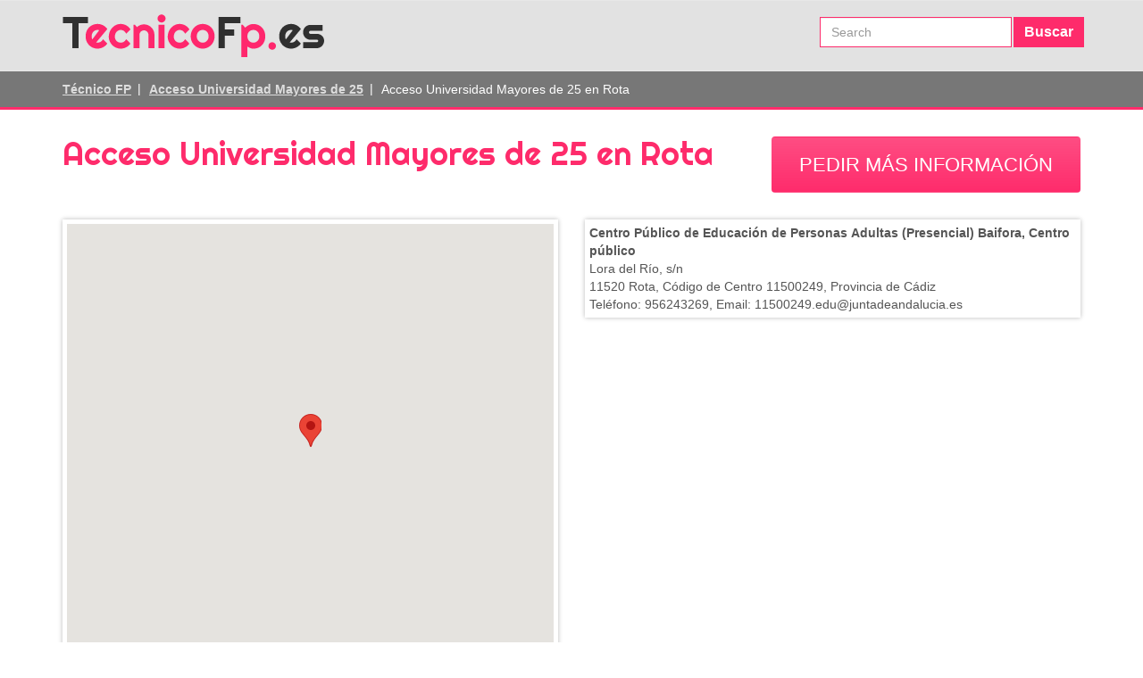

--- FILE ---
content_type: text/html; charset=UTF-8
request_url: https://tecnicofp.es/c-Acceso-Universidad-Mayores-de-25-ci-Rota
body_size: 4877
content:
<!doctype html>
<html>
<head>
<meta http-equiv="Content-Type" content="text/html; charset=utf-8" />
<meta name="viewport" content="width=device-width, initial-scale=1, maximum-scale=1">
<title>ACCESO UNIVERSIDAD MAYORES DE 25 EN ROTA</title>
<meta name="Description" content="Cursos de Acceso Universidad Mayores de 25 que se Imparten en ROTA: Consúltamos para Obtener el Título de Técnico y ¡Trabajar en lo que te Gusta!" />
<base href="https://tecnicofp.es/" />
<style type="text/css">
html,body{
	font-family:Archivo Narrow, Arial, Helvetica, sans-serif;
	background:     }
</style>
<link href="https://maxcdn.bootstrapcdn.com/bootstrap/3.3.7/css/bootstrap.min.css" rel="stylesheet">
<link href="https://tecnicofp.es/templates/themes/tecnicofp/css/style.css" rel="stylesheet" type="text/css" /><script src="https://maps.googleapis.com/maps/api/js?key=AIzaSyDN3saJsKnV_0OrDEX4Ll3ZKTlqETFY_v8&language=es" type="text/javascript"></script>
</head>
<body>
<div id="body"></div>
<div id="loadleadform"></div>
<div id="loading"></div>
<div id="content">
	<nav class="navbar navbar-default">
	  <div class="container">
		<div class="navbar-header">
		  <button type="button" class="navbar-toggle collapsed" data-toggle="collapse" data-target="#navbar-collapse" aria-expanded="false">
			<span class="sr-only">Toggle navigation</span>
			<span class="icon-bar"></span>
			<span class="icon-bar"></span>
			<span class="icon-bar"></span>
		  </button>
		  <a class="navbar-brand" href="https://tecnicofp.es/"><img src="https://tecnicofp.es/templates/themes/tecnicofp/images/tecnicofp.es.png" alt="TecnicoFp.es" title="TecnicoFp.es" width="293" height="48"></a>
		</div>
		<div class="collapse navbar-collapse navbar-right" id="navbar-collapse">
			<div class="nav navbar-nav navbar-right search"><form action="" method="post">
	<div class="col-xs-9">
		<input type="text" name="search" required="required" placeholder="Search" value="" class="form-control">
	</div>
    <div class="col-xs-3">
    	<input type="submit" class="btn" value="Buscar">
	</div>
</form></div>
		</div>
	  </div>
	</nav>    	<div class="col1">
		<div class="container">
			<div class="row">
				<div class="blok">
					<div class="breadcrumb">
						<ul>
															<li><a class="breadcrumb-item" href="https://tecnicofp.es/">Técnico FP</a></li>
								<li><a class="breadcrumb-item" href="https://tecnicofp.es/c-Acceso-Universidad-Mayores-de-25">Acceso Universidad Mayores de 25</a></li>
								<li class="active">Acceso Universidad Mayores de 25 en Rota</li>
														</ul>
					</div>
				</div>
			</div>
		</div>
	</div>
	<div class="coursepage">
	<div class="container">
		<div class="row">
		<div class="col-md-8 col-sm-7 col-xs-12"><h1>Acceso Universidad Mayores de 25 en Rota</h1></div>
		<div class="col-md-4 col-sm-5 col-xs-12 text-right"><div class="btn popbutton" id="cours5" data-toggle="modal" data-target=".leadModal">Pedir más información</div></div><div class="clearfix"></div></div><ul class="learningCenter masonry-container row"><li class="col-md-6 col-xs-12 item"><div class="map"><div id="googlemap"></div></div></li><li class="col-md-6 col-xs-12 item"><div><div><strong>Centro Público de Educación de Personas Adultas (Presencial) Baifora, Centro público</strong></div> <div>Lora del Río, s/n</div><div>11520 Rota, Código de Centro 11500249, Provincia de Cádiz</div>Teléfono: 956243269, Email: 11500249.edu@juntadeandalucia.es</div></li></ul>		<div class="temario">
			<div>
				<h4>Tipo de Formación</h4>
				<div>Cursos de Acceso</div>
			</div>
			<div>
				<h4>Asignaturas del Acceso Universidad Mayores de 25 en Rota</h4>
				<div><p>
	Las Asignaturas que vas a encontrarte en este <strong>Curso de Acceso Universidad Mayores de 25</strong> ser&aacute;n las siguientes:</p>
<ol>
	<li>
		La parte com&uacute;n: incluye las unidades que recogen aquellos contenidos de los que se han de examinar todos los alumnos al margen de la carrera a la que quieran optar. Tambi&eacute;n incluye aquellas unidades que no son espec&iacute;ficas de una carrera universitaria en concreto, sino que son las generales dentro de cada opci&oacute;n acad&eacute;mica disponible.</li>
</ol>
<ol>
	<li>
		La parte espec&iacute;fica: agrupa todas las unidades necesarias para desarrollar todos los temas posibles que pueden entrar en la prueba espec&iacute;fica del examen de acceso a la Universidad. Esta parte es variable, pues los alumnos &uacute;nicamente reciben las unidades que corresponden a los contenidos propios de la carrera a la que pretenden acceder. El tutor del curso ser&aacute; el encargado de remitir a cada alumno las unidades que necesita en funci&oacute;n de la opci&oacute;n acad&eacute;mica que ha escogido este, la carrera concreta dentro de dicha opci&oacute;n y la estructura de la prueba de acceso estipulada por la universidad donde tenga que presentarse para realizar el examen.</li>
</ol></div>
			</div>
			<div>
				<h4>Lo que Aprenderás al Estudiar Acceso Universidad Mayores de 25 en Rota</h4>
				<div><div>
	Una vez superes todas las Asignaturas del Curso de Acceso Universidad Mayores de 25, tendr&aacute;s los conocimientos y habilidades que se requieren para <strong>obtener la formaci&oacute;n necesaria para acceder a la carrera que desees una vez que apruebes el examen de acceso a la Universidad</strong>.&nbsp; &nbsp; &nbsp; &nbsp; &nbsp; &nbsp; &nbsp; &nbsp; &nbsp; &nbsp; &nbsp; &nbsp; &nbsp; &nbsp; &nbsp;</div>
<div>
	&nbsp;</div>
<div>
	Al conseguir tu Titulaci&oacute;n Oficial (y habiendo finalizado tus Pr&aacute;cticas en Empresas), cuando termines el <strong>Acceso Universidad Mayores de 25</strong>&nbsp;ser&aacute;s autosuficiente para ejecutar tareas en el entorno profesional como las siguientes:</div>
<div>
	<ul>
		<li>
			Ingresar directamente en la Universidad Nacional de Educaci&oacute;n a Distancia</li>
		<li>
			Acceder a cualquiera de las m&aacute;s de 470 titulaciones oficiales de grado que se imparten en las 51 universidades p&uacute;blicas espa&ntilde;olas&nbsp;</li>
		<li>
			Complementar&aacute;s tu formaci&oacute;n y ampliar&aacute;s tus salidas laborales</li>
	</ul>
</div></div>
			</div>
			<div>
				<h4>Salidas Laborales para Trabajar</h4>
				<div><div>
	Los estudiantes titulados con esta formaci&oacute;n encontrar&aacute;n trabajo en diversas posiciones funcionales dentro de empresas p&uacute;blicas y privadas: la titulaci&oacute;n de Acceso Universidad Mayores de 25 les servir&aacute; para trabajar en<strong> un empleo ajustado a tus aspiraciones y deseos</strong>.&nbsp;</div>
<div>
	&nbsp;</div>
<div>
	Los puestos de trabajo, una vez aprobado el examen de <strong>Acceso Universidad Mayores de 25</strong>&nbsp;son, por ejemplo: los propios de cualquier titulado de cualquier Formaci&oacute;n Profesional. Al tomar la decisi&oacute;n de cursar una carrera universitaria ampliar&aacute; tus posibilidades para obtener<strong> un trabajo mucho mejor del que ya tienes o mejorar con una promoci&oacute;n interna en tu propia empresa</strong>.&nbsp; &nbsp;</div></div>
			</div>
						<div class="clearfix"></div>
		</div>
		<script type="text/javascript">
			var map;
			var coordinates = [];
			var address = [];
			var res = '';
			var coordinates = [
								{lat: 36.6215156, lng: -6.3644391},
								];

								address[0] = 'Lora del Río, s/n, 11520, Rota, Cádiz';
								function initialize() {
				geocoder = new google.maps.Geocoder();
				var options = {
					zoom: 13,
					mapTypeId: google.maps.MapTypeId.ROADMAP,
				};
				map = new google.maps.Map(document.getElementById('googlemap'), options);
				for(var j = 0; j<coordinates.length; j++){
					setCoordinates(coordinates[j], address[j]);
				}
			}

			function setCoordinates(latLng, address) {
				if(latLng != ''){
					var infowindow = new google.maps.InfoWindow({
						content: address
					});
					map.setCenter(latLng);
					var marker = new google.maps.Marker({
						map: map,
						position: (latLng),
					});
					marker.addListener('click', function() {
						infowindow.open(map, marker);
					});

					document.getElementById('googlemap').style.visibility = 'visible';
				}
			}

			google.maps.event.addDomListener(window, 'load', initialize);
		</script>
	</div>
</div>
<div class="col3">
  <div class="container">
	<div class="row">
		<div class="col-md-6 col-xs-12">
			<h3>CURSOS DE TÉCNICO MÁS DEMANDADOS</h3>
			<ul class="topcourse"><li>
		<a href="https://tecnicofp.es/c-técnico-superior-en-gestión-de-alojamientos-turísticos">Técnico Superior en Gestión de Alojamientos Turísticos</a>
		<span>Ciclos Formativos de Formación Profesional de Grado Superior</span>
	  </li><li>
		<a href="https://tecnicofp.es/c-técnico-superior-en-estética">Técnico Superior en Estética</a>
		<span>Ciclos Formativos de Formación Profesional de Grado Superior</span>
	  </li><li>
		<a href="https://tecnicofp.es/c-técnico-superior-en-análisis-y-control-a-distancia">Técnico Superior en Análisis y Control a Distancia</a>
		<span>Ciclos Formativos de Formación Profesional de Grado Superior</span>
	  </li><li>
		<a href="https://tecnicofp.es/c-técnico-superior-en-producción-de-audiovisuales-y-espectáculos">Técnico Superior en Producción de Audiovisuales y Espectáculos</a>
		<span>Ciclos Formativos de Formación Profesional de Grado Superior</span>
	  </li><li>
		<a href="https://tecnicofp.es/c-técnico-en-cocina-a-distancia">Técnico en Cocina a Distancia</a>
		<span>Ciclos Formativos de Formación Profesional de Grado Medio</span>
	  </li><li>
		<a href="https://tecnicofp.es/c-técnico-en-estética-y-belleza">Técnico en Estética y Belleza</a>
		<span>Ciclos Formativos de Formación Profesional de Grado Medio</span>
	  </li><li>
		<a href="https://tecnicofp.es/c-título-profesional-básico-en-aprovechamientos-forestales-a-distancia">Título Profesional Básico en Aprovechamientos Forestales a Distancia</a>
		<span>Ciclos Formativos de Formación Profesional Básica</span>
	  </li><li>
		<a href="https://tecnicofp.es/c-técnico-en-trabajos-forestales-y-de-conservación-del-medio-natural">Técnico en Trabajos Forestales y de Conservación del Medio Natural</a>
		<span>Ciclos Formativos de Formación Profesional de Grado Medio</span>
	  </li><li>
		<a href="https://tecnicofp.es/c-técnico-superior-en-animación-turística">Técnico Superior en Animación Turística</a>
		<span>Ciclos Formativos de Formación Profesional de Grado Superior</span>
	  </li><li>
		<a href="https://tecnicofp.es/c-técnico-superior-en-radioterapia-y-dosimetría-a-distancia">Técnico Superior en Radioterapia y Dosimetría a Distancia</a>
		<span>Ciclos Formativos de Formación Profesional de Grado Superior</span>
	  </li></ul>		</div>
		<div class="col-md-6 col-xs-12">
			<h3>OTROS CURSOS INTERESANTES</h3>
			<div class="topcourse" style="padding:10px 0 0">
	<a href="https://tecnicofp.es/c-técnico-en-instalaciones-frigoríficas-y-de-climatización" class="cloud" style="font-size:18px; color:rgb(77, 18, 5)">Técnico en Instalaciones Frigoríficas y de Climatización</a> <a href="https://tecnicofp.es/c-técnico-de-artes-plásticas-y-diseño-en-serigrafía-artística" class="cloud" style="font-size:10px; color:rgb(77, 97, 118)">Técnico de Artes Plásticas y Diseño en Serigrafía Artística</a> <a href="https://tecnicofp.es/c-técnico-superior-en-gestión-y-organización-de-empresas-agropecuarias" class="cloud" style="font-size:16px; color:rgb(76, 143, 27)">Técnico Superior en Gestión y Organización de Empresas Agropecuarias</a> <a href="https://tecnicofp.es/c-técnico-superior-en-mantenimiento-de-aviónica-a-distancia" class="cloud" style="font-size:10px; color:rgb(99, 81, 146)">Técnico Superior en Mantenimiento de Aviónica a Distancia</a> <a href="https://tecnicofp.es/c-título-profesional-básico-pcpi-de-la-familia-transporte-y-mantenimiento-de-vehículos-a-distancia" class="cloud" style="font-size:11px; color:rgb(128, 147, 19)">Título Profesional Básico PCPI de la Familia Transporte y Mantenimiento de Vehículos a Distancia</a> </div>		</div>
	</div>
  </div>
</div>


	<div class="col5">
  		<div class="container">
			<div class="comments">
				<h3><span>Comentarios de usuarios:   Acceso Universidad Mayores de 25</span></h3>
				<ul>
					<li><div><div><a href="https://tecnicofp.es/c-acceso-universidad-mayores-de-25">Acceso Universidad Mayores de 25</a></div><div><strong>Carla</strong>: Buenas. Busco curso para presentarme a la prueba de acceso a universidad para mayores de 25. Para entrar en UPV ehu
Tengo 41 años. Cuando comienza. ? Precio y horarios.</div><div>Usuario en la provincia: <strong>Guipuzcoa</strong></div><div>Usuario en la ciudad: <strong>Donostia</strong></div></div></li><li><div><div><a href="https://tecnicofp.es/c-acceso-universidad-mayores-de-25">Acceso Universidad Mayores de 25</a></div><div><strong>Alejandro</strong>: Hola, me gustaría saber si puedo aún acceder al curso y si tiene algún costo. Gracias</div><div>Usuario en la provincia: <strong>Ciudad Real</strong></div><div>Usuario en la ciudad: <strong>Pedro Muñoz</strong></div></div></li><li><div><div><a href="https://tecnicofp.es/c-acceso-universidad-mayores-de-25">Acceso Universidad Mayores de 25</a></div><div><strong>David</strong>: buenas tardes estoy interesado en el curso de acceso universidad mayores 25 años pues me hace falta para seguir creciendo en mi profesion. Me gustaria saber lo que cuesta</div><div>Usuario en la provincia: <strong>Almeria</strong></div><div>Usuario en la ciudad: <strong>velez rubio</strong></div></div></li><li><div><div><a href="https://tecnicofp.es/c-acceso-universidad-mayores-de-25">Acceso Universidad Mayores de 25</a></div><div><strong>Ibai</strong>: Información acerca de como se realizaría la preparación para la prueba de acceso a mayores de 25 años.</div><div>Usuario en la provincia: <strong>Vizcaya</strong></div><div>Usuario en la ciudad: <strong>Santurtzi</strong></div></div></li><li><div><div><a href="https://tecnicofp.es/c-acceso-universidad-mayores-de-25">Acceso Universidad Mayores de 25</a></div><div><strong>bbbbbbbbbbbbbbb</strong>: Et quia aut voluptatibus dolorem ullamco</div><div>Usuario en la provincia: <strong>PROVINCIA DE CEUTA</strong></div><div>Usuario en la ciudad: <strong>Aliquip amet et consequat Enim corporis voluptatum</strong></div></div></li>					<li class="clearfix"></li>
				</ul>
			</div>
		</div>
	</div>
	    <div class="footertable">
       <div class="container">
			<div id="footer">
				<div class="footermenu"><ul><li><a href="https://tecnicofp.es/normas-para-el-uso-del-portal">Normas para el Uso del Portal</a></li><li><a href="https://tecnicofp.es/las-titulaciones-del-portal">Las Titulaciones del Portal</a></li><li><a href="https://tecnicofp.es/weblog">Blog Técnicos</a></li>
</ul></div>
				<div class="clearfix"></div>
				<div class="copyright">2025 © <a href="https://tecnicofp.es/">Tecnicofp.es</a>: ¡Todos los derechos reservados!</div>
			</div>
	   </div>
	</div>
</div>

<div class="modal fade leadModal" role="dialog" id="myModal">
  <div class="modal-dialog modal-lg">
    <!-- Modal content-->
    <div class="modal-content">
      
    </div>
  </div>
</div>
<script src="https://code.jquery.com/jquery-3.2.1.min.js" integrity="sha256-hwg4gsxgFZhOsEEamdOYGBf13FyQuiTwlAQgxVSNgt4=" crossorigin="anonymous"></script>
<script type="text/javascript" src="https://maxcdn.bootstrapcdn.com/bootstrap/3.3.7/js/bootstrap.min.js"></script>
<script type="text/javascript" src="https://cdnjs.cloudflare.com/ajax/libs/jqueryui/1.11.4/jquery-ui.min.js"></script>
<script type="text/javascript" src="https://tecnicofp.es/templates/themes/tecnicofp/js/custom.js"></script>	

</body>
</html>

--- FILE ---
content_type: text/css
request_url: https://tecnicofp.es/templates/themes/tecnicofp/css/style.css
body_size: 5118
content:
@charset "utf-8";
@font-face {
  font-family: 'Righteous-Regular';
  src: url('../../../fonts/Righteous-Regular.eot');
  src: url('../../../fonts/Righteous-Regular.woff2') format('woff2'),
       url('../../../fonts/Righteous-Regular.woff') format('woff'),
       url('../../../fonts/Righteous-Regular.ttf') format('truetype'),
       url('../../../fonts/Righteous-Regular.svg#Righteous-Regular') format('svg'),
       url('../../../fonts/Righteous-Regular.eot?#iefix') format('embedded-opentype');
  font-weight: normal;
  font-style: normal;
}

html, body {
	color: #555;
	font-family: Arial, Helvetica, sans-serif;
	font-size: 14px;
	height: 100%;
	margin: 0
}
h1,h2,h3{
	font-family: 'Righteous-Regular', Arial, Helvetica, sans-serif;
	color: #000
}
a {
	outline: medium none;
	-webkit-transition: all .5s ease;
	-moz-transition: all .5s ease;
	-o-transition: all .5s ease;
	transition: all .5s ease;
    color: #FE2B6B;
}
a:hover{
	color:#000
}
img {
    border: medium none;
    max-width: 100%;
    height: auto !important;
}

.navbar-brand{
	height: auto
}
.navbar-default{
    background-color: #e2e2e2;
    margin-bottom: 0;
    border-radius: 0;
    border-left: 0;
    border-right: 0
}
.navbar-default ul.nav{
	margin-top: 10px;
}
.navbar-default .navbar-nav>li>a{
    color: #333;
    text-transform: uppercase;
    font-weight: bold;
}
.navbar-default .navbar-nav>li>a:hover, .navbar-default .navbar-nav>li.activeli>a{
	color: #c51212
}
nav .search form{
	margin-top: 18px;
}
nav .search form div:first-child{
	padding-right:0
}
nav .search form div:last-child{
	padding-left:2px
}
nav .search input{
    border-radius: 0;
	border-color: #fe2b6b;	
}
input.form-control:focus{
    border-color: #c51212;
    -webkit-box-shadow: inset 0 1px 1px rgba(0,0,0,.075), 0 0 8px rgba(67, 154, 34, 0.6);
    box-shadow: inset 0 1px 1px rgba(0,0,0,.075), 0 0 8px rgba(67, 154, 34, 0.6);
}
nav .search input.btn{
    font-weight: bold;
    background-color: #fe2b6b;
    color: #fff;
    font-size: 16px;
    border: none;
}
.underline{
    position: relative;
    font-size: 20px;
    color: #c51212;
	margin-bottom: 20px
}
.underline:after, .underline:before{
	top:10px
}
.underline:after{
    content: '';
    position: absolute;
    right: -15px;
    width: 50%;
    background-color: #c51212;
    height: 1px;
}
.underline:before{
    content: '';
    position: absolute;
    left: -15px;
    width: 50%;
    background-color: #c51212;
    height: 1px;
}
.hidecontent{
	display:none
}
.col1{
    background-color: #777;
    padding: 10px 0;
    border-bottom: 3px #fe2b6b solid;
}
.col1 h1{
    text-align: center;
    margin: 0 0 10px;
    font-size: 24px;
    font-weight: bold;
	color: #000;
}
.col1 .listCities{
	position:relative
}
.col1 .loading{
background-color: rgba(0, 0, 0, 0.38);
    position: absolute;
    width: 100%;
    height: 100%;
    top: 0;
    left: 0;
    z-index: 1;
    display: none;
    text-align: center;
    padding-top: 37px;
}
.col1 .loading img{
    position: absolute;
    bottom: 40px;
    left: 50%;
    margin-left: -32px;
}
.col1 ul{
padding: 0;
    height: 100px;
    overflow: hidden;
}
.col1 ul li{
    list-style: none;
    border-right: 1px #ccc solid;
	border-left: 1px #fff solid;
}
.col1 ul li a{
    font-size: 12px;
    font-weight: bold;
    color: #333;	
}
.col1 ul li a span{
    color: #FE2B6B;	
}
.col1 ul li:nth-of-type(4n+5){
	clear: both;
	border-left: none
}
.col1 ul li:nth-of-type(4n+4){
	border-right:none;
}
.col1 ul li:nth-of-type(1){
	border-left: none
}
.col1 .more{
    margin-top: 20px;
    position: relative;
    color: #c51212;
	cursor: pointer
}
.col1 .more span.after{
    position: absolute;
    top: 100%;
    left: 50%;
    margin-left: -7px;
}
.col1 .more span.before{
    position: absolute;
    bottom: 100%;
    left: 50%;
    margin-left: -7px;
    top: -10px;
    display: none;
}
.breadcrumb{
    background: none;
    margin-bottom: 0;
	    padding: 0 15px;
}
.breadcrumb ul {
position: relative;
    display: inline-block;
    border-radius: 0;
    height: auto !important;
    overflow: inherit !important;
    margin-bottom: 0;
}
.breadcrumb>ul>li {
    display: inline-block;
    border: none !important;
    padding: 0px 8px 0 0;
    font-size: 14px;
    color: #fff;
}
.breadcrumb>ul>li+li:before {
    padding: 0 5px;
    content: " | ";
    margin-left: -10px;
    position: relative;
    top: -1px;
}
.breadcrumb>ul>li a{
        text-decoration: underline;
    font-size: 14px;
	    color: #ddd;
}
.col2{
    padding: 30px 0;
}
.col2 h2{
    margin: 10px 0 20px;
    font-size: 24px;
    position: relative;
    padding-bottom: 4px;
}
.col2 .first h2{
	margin-top: 0
}
.col2 h2:after{
    content: '';
    position: absolute;
    left: 0;
    background-color: #FE2B6B;
    height: 3px;
    width: 100%;
    bottom: 0;
}
.col2 h2 span{
	    background-color: #fe2b6b;
    padding: 0 15px;
    color: #fff;
}
.col2 ul{
	padding: 0
}
.col2 ul li{
	list-style: none
}
.col2 ul li a{
	color: #333
}
.col2 ul li a:hover span:last-child{
    color: #fe2b6b;
}
.col2 ul li:nth-of-type(3n+4){
	clear: both
}
.col2 ul li > div span:first-child{
    float: left;
    width: 5%;
    font-size: 12px;
    top: 4px;
    position: relative;
	    color: #fe2b6b;
}
.col2 ul li > div span:last-child{
	    float: left;
    width: 95%;
}
.col2 .first .otherCatList{
	margin-top: 0
}
.col2 .otherCatList{
    margin: 30px -2px 10px;
}
.col2 .otherCatList li{
    display: inline-block;
padding: 0 2px;
	margin-bottom: 2px;
}
.col2 .otherCatList li a{
background-color: #f77ca1;
    color: #fff;
    cursor: pointer;
    padding: 1px 10px;
    border-radius: 3px;
	display: block;
	text-decoration: none
}
.col3{
background-color: #fff8fa;
    padding: 0px 0 30px;
    margin: 0;
}
.col3 h3{
    color: #fe2b6b;
    text-transform: uppercase;
}
.col3 ul{
	padding: 0
}
.col3 ul li{
	list-style: none
}
.col3 ul li a{
    color: #333;
    text-decoration: underline;
    font-weight: bold;
}
.col3 ul li span{
    color: #fe2b6b;
}
.col4 h3{
	margin: 0 0 10px;
    border-bottom: #333 1px solid;
	padding-bottom: 5px;
	    color: #fff;
}
.col4 h3 span{
position: relative;
    background-color: #333;
    padding: 2px 15px;
	    text-transform: uppercase;
}
.footer_links{
	margin-bottom: 30px
}
.footer_links > div p{
	    margin-bottom: 0;
}
.col5{
    background-color: #f5f5f5;
    padding: 30px 0;
}
.rightpanel h3{
    margin: 0;
    color: #c51212;
    border-bottom: 1px #c51212 solid;
    padding-bottom: 9px;
    margin-bottom: 5px;
    font-size: 20px;
}
.rightpanel .topcourse{
	padding:0;
	margin-bottom: 40px
}
.rightpanel .topcourse li{
    list-style: none;
    position: relative;
    margin-bottom: 15px;
}
.rightpanel .topcourse li:after{
    content: '';
/* Permalink - use to edit and share this gradient: http://colorzilla.com/gradient-editor/#000000+0,000000+50,000000+100&0+0,0.3+51,0+100 */
background: -moz-linear-gradient(left, rgba(0,0,0,0) 0%, rgba(0,0,0,0.29) 50%, rgba(0,0,0,0.3) 51%, rgba(0,0,0,0) 100%); /* FF3.6-15 */
background: -webkit-linear-gradient(left, rgba(0,0,0,0) 0%,rgba(0,0,0,0.29) 50%,rgba(0,0,0,0.3) 51%,rgba(0,0,0,0) 100%); /* Chrome10-25,Safari5.1-6 */
background: linear-gradient(to right, rgba(0,0,0,0) 0%,rgba(0,0,0,0.29) 50%,rgba(0,0,0,0.3) 51%,rgba(0,0,0,0) 100%); /* W3C, IE10+, FF16+, Chrome26+, Opera12+, Safari7+ */
filter: progid:DXImageTransform.Microsoft.gradient( startColorstr='#00000000', endColorstr='#00000000',GradientType=1 ); /* IE6-9 */
    position: absolute;
    width: 100%;
    height: 1px;
    left: 0;
    bottom: -8px;
}
.rightpanel .topcourse li:last-child:after{
	display:none
}
.rightpanel .topcourse a{
    display: block;
    font-weight: bold;
    color: #000;	
}
.rightpanel .topcourse span{
    color: #c51212;
}
.list_learning_center{
	padding: 0
}
.list_learning_center > li{
	list-style: none;
	margin-bottom: 10px
}
.list_learning_center > li:nth-of-type(2n+3){
	clear:both
}
.list_learning_center > li .colorgray{
	background-color: #eee;
	padding-bottom: 5px
}
.list_learning_center > li .colorgray h4{
	padding: 5px 15px 0
}
.list_learning_center > li .colorgray ul li .row{
    margin: 0;
    padding-right: 15px;
}
.list_learning_center > li ul li .row{
	padding-right: 15px
}
.list_learning_center li h4{
font-weight: bold;
    font-size: 16px;
    color: #000;
	position: relative;
	margin-bottom: 20px
}
.list_learning_center li h4:after{
	    content: '';
/* Permalink - use to edit and share this gradient: http://colorzilla.com/gradient-editor/#000000+0,000000+100&0.37+0,0+100;Neutral+Density */
background: -moz-linear-gradient(left, rgba(0,0,0,0.37) 0%, rgba(0,0,0,0) 100%); /* FF3.6-15 */
background: -webkit-linear-gradient(left, rgba(0,0,0,0.37) 0%,rgba(0,0,0,0) 100%); /* Chrome10-25,Safari5.1-6 */
background: linear-gradient(to right, rgba(0,0,0,0.37) 0%,rgba(0,0,0,0) 100%); /* W3C, IE10+, FF16+, Chrome26+, Opera12+, Safari7+ */
filter: progid:DXImageTransform.Microsoft.gradient( startColorstr='#5e000000', endColorstr='#00000000',GradientType=1 ); /* IE6-9 */
    position: absolute;
    width: 100%;
    height: 1px;
    left: 0;
    bottom: -8px;
}
.list_learning_center li h4 > span{
    font-weight: normal;
    display: block;
    font-size: 14px;
    color: #555;
}
.list_learning_center li ul{
    margin-bottom: 20px;
    padding: 0;
}
.list_learning_center li ul li{
	list-style:none;
    margin-bottom: 5px;
}
.list_learning_center li ul li:nth-of-type(2n+3){
	clear: both
}
.list_learning_center li ul li a:hover span{
	text-decoration:underline
}
.list_learning_center li ul li .btn{
/* Permalink - use to edit and share this gradient: http://colorzilla.com/gradient-editor/#c51212+0,c51212+100&0.84+0,1+100 */
background: -moz-linear-gradient(top, rgba(197,18,18,0.84) 0%, rgba(197,18,18,1) 100%); /* FF3.6-15 */
background: -webkit-linear-gradient(top, rgba(197,18,18,0.84) 0%,rgba(197,18,18,1) 100%); /* Chrome10-25,Safari5.1-6 */
background: linear-gradient(to bottom, rgba(197,18,18,0.84) 0%,rgba(197,18,18,1) 100%); /* W3C, IE10+, FF16+, Chrome26+, Opera12+, Safari7+ */
filter: progid:DXImageTransform.Microsoft.gradient( startColorstr='#d6c51212', endColorstr='#c51212',GradientType=0 ); /* IE6-9 */
	border: none;
    color: #fff;
}
.modal-header{
    background-color: #FE2B6B;
    padding: 8px 15px 5px;
    color: #fff;
    border-radius: 5px 5px 0 0;
}
.modal-header h4{
    font-size: 14px;
    margin-bottom: 0;
    line-height: 17px;
}
.modal-body{
	padding: 15px 15px 0;
}
.modal-body h5{
    font-size: 18px;
    font-weight: bold;
    position: relative;
    margin-bottom: 20px;
}
.modal-body h5:nth-of-type(1):after{
	    content: '';
/* Permalink - use to edit and share this gradient: http://colorzilla.com/gradient-editor/#000000+0,000000+100&0.37+0,0+100;Neutral+Density */
background: -moz-linear-gradient(left, rgba(0,0,0,0.37) 0%, rgba(0,0,0,0) 100%); /* FF3.6-15 */
background: -webkit-linear-gradient(left, rgba(0,0,0,0.37) 0%,rgba(0,0,0,0) 100%); /* Chrome10-25,Safari5.1-6 */
background: linear-gradient(to right, rgba(0,0,0,0.37) 0%,rgba(0,0,0,0) 100%); /* W3C, IE10+, FF16+, Chrome26+, Opera12+, Safari7+ */
filter: progid:DXImageTransform.Microsoft.gradient( startColorstr='#5e000000', endColorstr='#00000000',GradientType=1 ); /* IE6-9 */
    position: absolute;
    width: 100%;
    height: 1px;
    left: 0;
    bottom: -8px;	
}
.modal-body h5.secondh5:after{
	    content: '';
/* Permalink - use to edit and share this gradient: http://colorzilla.com/gradient-editor/#000000+0,000000+100&0+0,0.37+100 */
background: -moz-linear-gradient(left, rgba(0,0,0,0) 0%, rgba(0,0,0,0.37) 100%); /* FF3.6-15 */
background: -webkit-linear-gradient(left, rgba(0,0,0,0) 0%,rgba(0,0,0,0.37) 100%); /* Chrome10-25,Safari5.1-6 */
background: linear-gradient(to right, rgba(0,0,0,0) 0%,rgba(0,0,0,0.37) 100%); /* W3C, IE10+, FF16+, Chrome26+, Opera12+, Safari7+ */
filter: progid:DXImageTransform.Microsoft.gradient( startColorstr='#00000000', endColorstr='#5e000000',GradientType=1 ); /* IE6-9 */
    position: absolute;
    width: 100%;
    height: 1px;
    left: 0;
    bottom: -8px;	
}
.smallselect > div:nth-last-of-type(3){
	padding-right: 0
}
.smallselect > div:nth-last-of-type(1){
	padding-left: 0
}
.modal-body label{
    font-size: 12px;
    padding-right: 0;
}
.modal-body input, .modal-body select, .modal-body textarea{
    height: 26px;
    padding: 3px 12px;
}
.modal-body textarea{
	    height: 100px;
}
.modal-body input[type=radio]{
    height: auto;
    padding: 0;
    margin: 0px 10px 0 0;
    display: inline-block;
    vertical-align: middle;
}
.modal-body .form-group{
margin-bottom: 8px;
}
.footertable {
    background: #fe2b6b;
    text-align: center;
}
#footer a {
    color: #fff;
    text-decoration: none;
}
#footer a:hover {
	color: #ccc
}
.footermenu {
    margin: 10px 0 0;
}
.footermenu ul {
	margin: 0 auto;
	padding: 10px 0;
	    text-align: center;
}
.footermenu ul li {
    list-style: none;
    display: inline-block;
    margin-right: 15px;
}
#footer .copyright{
    margin: 0px 0 20px;
    color: #000;	
}
.close {
    position: absolute;
    right: 10px;
    top: 8px;
    color: #fff;
    opacity: 1;
    font-size: 20px;
}
.popbutton {
    color: #fff;
    /* Permalink - use to edit and share this gradient: http://colorzilla.com/gradient-editor/#fe2b6b+0,fe2b6b+100&0.84+0,1+100 */
background: -moz-linear-gradient(top, rgba(254,43,107,0.84) 0%, rgba(254,43,107,1) 100%); /* FF3.6-15 */
background: -webkit-linear-gradient(top, rgba(254,43,107,0.84) 0%,rgba(254,43,107,1) 100%); /* Chrome10-25,Safari5.1-6 */
background: linear-gradient(to bottom, rgba(254,43,107,0.84) 0%,rgba(254,43,107,1) 100%); /* W3C, IE10+, FF16+, Chrome26+, Opera12+, Safari7+ */
filter: progid:DXImageTransform.Microsoft.gradient( startColorstr='#d6fe2b6b', endColorstr='#fe2b6b',GradientType=0 ); /* IE6-9 */
    padding: 15px 30px;
    text-align: center;
    font-size: 22px;
    text-transform: uppercase;
    margin: 0 0 30px 10px;
}
.popbutton:hover {
/* Permalink - use to edit and share this gradient: http://colorzilla.com/gradient-editor/#333333+0,333333+100&0.84+0,1+100 */
background: -moz-linear-gradient(top, rgba(51,51,51,0.84) 0%, rgba(51,51,51,1) 100%); /* FF3.6-15 */
background: -webkit-linear-gradient(top, rgba(51,51,51,0.84) 0%,rgba(51,51,51,1) 100%); /* Chrome10-25,Safari5.1-6 */
background: linear-gradient(to bottom, rgba(51,51,51,0.84) 0%,rgba(51,51,51,1) 100%); /* W3C, IE10+, FF16+, Chrome26+, Opera12+, Safari7+ */
filter: progid:DXImageTransform.Microsoft.gradient( startColorstr='#d6333333', endColorstr='#333333',GradientType=0 ); /* IE6-9 */
	color: #fff
}
.popbutton:active {
	box-shadow: inset 0 1px 2px rgba(0,0,0,.2)
}
.modal-footer .popbutton{
    padding: 6px 15px 4px;
    font-size: 16px;
    margin-top: -1px;
}
textarea.error, select.error, input.error {
	border: 1px #f00 solid;
	color: #F00;
	background: #fff
}
textarea.error:focus, select.error:focus, input.error:focus{
    -webkit-box-shadow: inset 0 1px 1px rgba(0,0,0,.075), 0 0 8px rgba(255, 0, 0, 0.6);
    box-shadow: inset 0 1px 1px rgba(0,0,0,.075), 0 0 8px rgba(255, 0, 0, 0.6);
    border-color: #f00;
}
#myModal:hover{
	cursor: move
}
#aviosleagl{
	cursor: pointer
}
.aviosleagl .closeaviso {
background: #f00;
    position: absolute;
    top: -16px;
    right: -13px;
    border-radius: 50%;
    width: 24px;
    height: 24px;
    cursor: pointer;
    font-weight: bold;
    color: #fff;
    font-size: 16px;
    text-align: center;
    padding-left: 1px;
}
.aviosleagl {
	position: fixed;
	left: 50%;
	top: 50%;
	width: 600px !important;
	background: #fff;
	box-shadow: 0 0 10px #000;
	padding: 20px;
	height: 500px;
	margin: -270px 0 0 -320px;
	border: 1px #ccc solid;
	display: none;
	z-index: 21
}
.aviosleagl .scroll {
	overflow: auto;
	overflow-x: hidden;
	height: 470px;
	border: none !important;
	background: none !important
}
.aviosleagl .scroll img{
position: static !important;
    max-width: 100% !important;
    height: auto !important;
	    margin: 0 !important;
}
.course{
	position: relative;
	margin-bottom: 30px
}
.course > div{
    padding: 5px 15px;
}
.course > div:nth-of-type(odd){
    background-color: #ececec;
}
.course > div h3{
    margin: 0 0 5px;
    font-weight: bold;
    font-size: 16px;
}
.course .btn{
    position: absolute;
    right: 0;
    top: 0px;
    font-size: 20px;
    padding: 11px 20px;
    margin: 0;
}
.courselist{
	padding: 30px 0 0
}
.courselist h1{
    margin: 0 0 10px;
	    color: #fe2b6b;
}
.courselist .info{
    margin-bottom: 10px;
    font-size: 24px;
}
.courselist ul{
	padding: 0
}
.courselist ul li{
	list-style: none;
	    margin-bottom: 10px;
}
.courselist ul li:nth-of-type(2n+3){
	clear: both
}
.courselist ul li h3{
    margin: 0 0 5px;
    font-size: 18px;
}
.courselist ul li h3 a{
	color: #333;
    text-decoration: underline;
}
.courselist ul li li{
    margin-bottom: 5px;
    border-bottom: 1px #ddd solid;
    padding-bottom: 5px;
}
.courselist ul li li:last-child{
	border-bottom: none
}
.courselist ul li li div span{
    margin-right: 5px;
    font-size: 13px;
}
.courselist .btn{
    background-color: #fe2b6b;
    color: #fff;
	padding: 1px 10px;
}
.courselist .btn:hover{
	background-color: #333
}
#googlemap{
	height: 500px;
	margin-bottom: 30px
}
.confirm {
    padding: 30px 20px 30px 70px !important;
    font-size: 20px;
    background: url(../images/ok.png) no-repeat 20px;
    color: #d83634;
    border: 1px #FE2B6B solid;
    border-radius: 5px;
    margin-bottom: 20px;
    margin-top: 30px;
}
.coursepage{
	padding: 30px 0 0
}
.coursepage h1{
    margin: 0 0 30px;
    color: #fe2b6b;
}
.learningCenter{
	padding: 0;
	column-count: 1;
    column-gap: 1em;
}
.learningCenter li{
    list-style: none;
    margin-bottom: 10px;
}
.learningCenter li #googlemap{
    margin-bottom: 0;
}
.learningCenter li:nth-of-type(2n+3){
	clear: both
}
.learningCenter li > div{
    box-shadow: 0 0 5px rgba(0, 0, 0, 0.28);
    padding: 5px;
}
.comments h3{
    margin: 0 0 20px;
    color: #fe2b6b;
    border-bottom: 1px #fe2b6b solid;
    padding-bottom: 6px;
}
.comments h3 span{
    background-color: #fe2b6b;
    color: #fff;
    padding: 3px 15px;
}
.comments ul{
    padding: 0px;
}
.col5 .comments ul li{
    list-style: none;
    border-bottom: 1px #ccc solid;
    padding-bottom: 10px;
    border-top: 1px #fff solid;
    padding-top: 10px;
}
.col5 .comments ul{
	margin: 0 -15px
}
.col5 .comments ul li{
    width: 50%;
    float: left;
    border-bottom: none;
    border-top: none;
	    padding: 0 15px;
    margin-bottom: 15px;
}
.col5 .comments ul li:last-child{
	float: none
}
.col5 .comments ul li:nth-of-type(2n+3){
	clear: both
}
.col5 .comments ul li a{
    color: #fe2b6b;
}
.col5 .comments ul li>div{
    padding: 15px;
    box-shadow: 0 0 5px rgba(0, 0, 0, 0.15);
    background-color: #fff;
}
.bottomform input[type=checkbox]{
    padding: 0;
    margin: 0 0 10px;
    height: auto;
    top: 2px;
    position: relative;
}
.bottomform .datos{
	color: #f00;
    text-align: right;
}
.searchresult{
	padding: 30px 0
}
.searchresult ul{
	padding: 0
}
.searchresult ul li{
	list-style: none
}
.searchresult ul li > div > div:nth-of-type(2) > span:nth-of-type(1){
    font-weight: bold;
}
.searchresult ul li > div > div:nth-of-type(3){
    float: left;
    border-top: 1px #fe2b6b solid;
    margin-top: 5px;
    margin-bottom: 10px;
}
.searchresult ul li:nth-of-type(2n+3){
	clear: both
}
#body{
    background-color: rgba(0, 0, 0, 0.43);
    position: fixed;
    left: 0;
    top: 0;
    width: 100%;
    height: 100%;
    z-index: 1;
	display: none
}
#loading{
    position: fixed;
    top: 50%;
    z-index: 10;
    left: 50%;
	    margin: -35px -39px;
	color: #fff;
	display: none
}
#loading img{
    display: block;
    margin: 0 auto 10px;
}
@media only screen and (max-width: 1023px) {
.popbutt {
	float: none !important
}
.hidecontent {
	display: none !important
}
#loadleadform {
	width: 100%;
	height: auto;
	margin: 0 !important;
	left: 0px !important;
	top: 0px !important;
	position: absolute;
	border-radius: 0;
	padding-bottom: 15px;
	box-shadow: none;
	border: 0;
}
#loadleadform .title {
	border-radius: 0;
}
#loadleadform .form form>div.bottomform {
	bottom: -40px;
	border-bottom: 1px #999 solid;
	box-shadow: 0 3px 5px #ccc;
}
.aviosleagl {
	position: absolute;
	left: 0;
	top: 0;
	height: 100%;
	width: 100% !important;
	margin: 0;
	padding: 0
}
.aviosleagl .scroll {
	height: 97%;
	padding: 10px
}
.aviosleagl .closeaviso {
	top: 5px;
	right: 20px;
}
#content {
	display: block;
	height: auto
}
.tableheader {
	display: block
}
#header .header {
	width: auto;
	display: block
}
#header .header .col3 {
	display: none;
	width: 100%;
	position: absolute;
	background: #fff;
	box-shadow: 0px 2px 5px #333;
	padding: 10px 0;
	height: 40px;
	top: 80px;
}
#header .header .col3 form {
	width: 90%;
	position: relative;
}
#header .header .col3 input {
	width: 70%;
}
.menuicon {
	display: inline-block;
	width: 8%;
	cursor: pointer;
	margin-left: 5px;
}
#header .header .col1 {
	display: inline-block;
	width: 77%;
	text-align: center;
	margin-top: 10px;
}
.searchmobile {
	display: inline-block;
	width: 10%;
	cursor: pointer;
	text-align: right;
}
#middle {
	display: block
}
#middle .middle {
	display: block;
	width: auto
}
#middle .middle .td {
	width: auto;
	display: block
}
#middle .middle .blok>div ul.province li {
	width: 129px;
	vertical-align: top;
}
#middle .middle .smallblok h2, #middle .middle .smallblok p {
	width: auto;
	height: auto;
	display: block;
	padding: 5px 10px 5px 30px;
}
#footer {
	width: auto
}
.footermenu {
	float: none
}
#footer .footer {
	width: auto;
	line-height: normal
}
.footermenu ul li {
	display: inline-block
}
.accordion li a {
	width: auto;
	display: block;
	padding-top: 7px
}
.categorymobile {
	display: none;
	position: absolute;
	top: 80px;
	left: 0;
	width: 100%
}
.footertable {
	padding: 0 10px;
}
#middle .middle .smallblok ul li {
	width: auto
}
.accordion li a.actives, .accordion li a:hover, .accordion li ul li a.actives1, .accordion li ul li a:hover {
	width: auto
}
#middle .middle .subblok .smallblok h2 {
	width: auto
}
.color, .color1 {
	width: auto !important
}
.coursetitle {
	width: auto;
	float: none;
}
.mobicomunidades {
	display: none
}
.pcicomunidades {
	display: block;
	margin-bottom: 30px;
}
.showmobile{
	bottom: -66px;
}
.underbutton{
    background-color: #ccc;
    border-radius: 0;
    position: fixed;
    bottom: 0 !important;
    top: inherit;
    left: 0;
    display: block;
    box-shadow: 0 0 5px #333;
	    width: 100%;
	    margin: 0;
}
.underbutton > div a > div{
	display:inline-block;
	margin-left:5px
}
#loadleadform .form form>div.bottomform > div{
font-size:11px	
}
	.col1 ul li:nth-of-type(2n+2){
	    border-right: 0;
	}
	.col1 ul li:nth-of-type(2n+3){
		clear: both	
	}
}
.temario{
    margin-top: 20px;
    margin-bottom: 30px;
    background-color: #eee;
    box-shadow: 0 0 15px rgba(0, 0, 0, 0.3);
	padding: 20px 20px 0;
}
.temario > div{
margin-bottom: 20px;	
}
.temario > div:nth-of-type(2n+3){
	clear: both
}
.temario h4{
	    margin: 0 0 5px;
    font-family: 'Righteous-Regular', Arial, Helvetica, sans-serif;
}
.temario ul {
	    padding-left: 40px;
}
.temario ul li{
	list-style: initial;
	    margin-bottom: 0;
}
@media (min-width: 992px){
	.modal-lg {
		width: 700px;
	}
}
@media only screen and (max-width:768px) {
	.navbar-toggle{
	    top: 10px;
	}
	.course .btn{
		position: relative;
		margin-bottom: 20px;
		right: inherit;
		display: block;
	}
}
@media only screen and (max-width:735px) {
.showmobile{
width: 100%;
    bottom: -22px;
    border: none;
    border-radius: 0;
    box-shadow: none;
    text-align: center;
    margin: 0;
}
#loadleadform .showmobile > div a > span, #loadleadform .showmobile > div a{
	font-size:12px
}
#loadleadform .form form>div.bottomform {
    position: relative;
    font-size: 12px;
    padding-bottom: 11px;
    height: auto;
    bottom: 0;
    border-bottom: 0;
    box-shadow: 0 0px 0px #ccc;
}
#loadleadform .form form>div.bottomform > span {
    display: block;
    text-align: left;
    margin: 0;
    padding-left: 15px;
}
#loadleadform .form form>div.bottomform .popbutton {
    margin: 10px auto 0;
    float: none;
    position: relative;
    left: 50%;
    margin-left: -90px;
}	
}
@media only screen and (max-width: 667px) {
#loadleadform.simple {
	height: auto;
	padding-bottom: 60px;
}
#loadleadform .title {
	border-radius: 0;
}
#loadleadform .form form>div {
	width: 100%;
}
#loadleadform .form form>div>div {
	height: auto !important;
	float: none !important
}
#loadleadform .form p label {
	width: 100%;
	margin-bottom: 5px;
}
#loadleadform .form p label.labelradio {
	width: auto;
	margin-right: 20px;
}
#loadleadform .form p input {
	width: 97%;
	border-radius: 5px;
}
#loadleadform .form p input.radio {
	width: auto
}
#loadleadform .form p select {
	width: 100%;
	margin-bottom: 2px;
	border-radius: 5px;
}
#loadleadform .form p textarea {
	width: 97%;
	border-radius: 5px;
}
#loadleadform.simple input.buscar {
	margin: 0 !important;
	position: relative !important;
	top: 110px !important;
}
}
@media only screen and (max-width:319px) {
.popbutton {
	width: auto;
	white-space: normal;
}
#header .header .col1 {
	width: 75%;
}
#header .header .col1 a {
	font-size: 15px;
}
#header .header .col1 a img {
	max-width: 88%;	
}
}

--- FILE ---
content_type: application/javascript
request_url: https://tecnicofp.es/templates/themes/tecnicofp/js/custom.js
body_size: 9856
content:
! function(a) {
    function b() {}

    function c(a) {
        function c(b) {
            b.prototype.option || (b.prototype.option = function(b) {
                a.isPlainObject(b) && (this.options = a.extend(!0, this.options, b))
            })
        }

        function e(b, c) {
            a.fn[b] = function(e) {
                if ("string" == typeof e) {
                    for (var g = d.call(arguments, 1), h = 0, i = this.length; i > h; h++) {
                        var j = this[h],
                            k = a.data(j, b);
                        if (k)
                            if (a.isFunction(k[e]) && "_" !== e.charAt(0)) {
                                var l = k[e].apply(k, g);
                                if (void 0 !== l) return l
                            } else f("no such method '" + e + "' for " + b + " instance");
                        else f("cannot call methods on " + b + " prior to initialization; attempted to call '" + e + "'")
                    }
                    return this
                }
                return this.each(function() {
                    var d = a.data(this, b);
                    d ? (d.option(e), d._init()) : (d = new c(this, e), a.data(this, b, d))
                })
            }
        }
        if (a) {
            var f = "undefined" == typeof console ? b : function(a) {
                console.error(a)
            };
            return a.bridget = function(a, b) {
                c(b), e(a, b)
            }, a.bridget
        }
    }
    var d = Array.prototype.slice;
    "function" == typeof define && define.amd ? define("jquery-bridget/jquery.bridget", ["jquery"], c) : c("object" == typeof exports ? require("jquery") : a.jQuery)
}(window),
function(a) {
    function b(b) {
        var c = a.event;
        return c.target = c.target || c.srcElement || b, c
    }
    var c = document.documentElement,
        d = function() {};
    c.addEventListener ? d = function(a, b, c) {
        a.addEventListener(b, c, !1)
    } : c.attachEvent && (d = function(a, c, d) {
        a[c + d] = d.handleEvent ? function() {
            var c = b(a);
            d.handleEvent.call(d, c)
        } : function() {
            var c = b(a);
            d.call(a, c)
        }, a.attachEvent("on" + c, a[c + d])
    });
    var e = function() {};
    c.removeEventListener ? e = function(a, b, c) {
        a.removeEventListener(b, c, !1)
    } : c.detachEvent && (e = function(a, b, c) {
        a.detachEvent("on" + b, a[b + c]);
        try {
            delete a[b + c]
        } catch (d) {
            a[b + c] = void 0
        }
    });
    var f = {
        bind: d,
        unbind: e
    };
    "function" == typeof define && define.amd ? define("eventie/eventie", f) : "object" == typeof exports ? module.exports = f : a.eventie = f
}(this),
function(a) {
    function b(a) {
        "function" == typeof a && (b.isReady ? a() : g.push(a))
    }

    function c(a) {
        var c = "readystatechange" === a.type && "complete" !== f.readyState;
        b.isReady || c || d()
    }

    function d() {
        b.isReady = !0;
        for (var a = 0, c = g.length; c > a; a++) {
            var d = g[a];
            d()
        }
    }

    function e(e) {
        return "complete" === f.readyState ? d() : (e.bind(f, "DOMContentLoaded", c), e.bind(f, "readystatechange", c), e.bind(a, "load", c)), b
    }
    var f = a.document,
        g = [];
    b.isReady = !1, "function" == typeof define && define.amd ? define("doc-ready/doc-ready", ["eventie/eventie"], e) : "object" == typeof exports ? module.exports = e(require("eventie")) : a.docReady = e(a.eventie)
}(window),
function() {
    function a() {}

    function b(a, b) {
        for (var c = a.length; c--;)
            if (a[c].listener === b) return c;
        return -1
    }

    function c(a) {
        return function() {
            return this[a].apply(this, arguments)
        }
    }
    var d = a.prototype,
        e = this,
        f = e.EventEmitter;
    d.getListeners = function(a) {
        var b, c, d = this._getEvents();
        if (a instanceof RegExp) {
            b = {};
            for (c in d) d.hasOwnProperty(c) && a.test(c) && (b[c] = d[c])
        } else b = d[a] || (d[a] = []);
        return b
    }, d.flattenListeners = function(a) {
        var b, c = [];
        for (b = 0; b < a.length; b += 1) c.push(a[b].listener);
        return c
    }, d.getListenersAsObject = function(a) {
        var b, c = this.getListeners(a);
        return c instanceof Array && (b = {}, b[a] = c), b || c
    }, d.addListener = function(a, c) {
        var d, e = this.getListenersAsObject(a),
            f = "object" == typeof c;
        for (d in e) e.hasOwnProperty(d) && -1 === b(e[d], c) && e[d].push(f ? c : {
            listener: c,
            once: !1
        });
        return this
    }, d.on = c("addListener"), d.addOnceListener = function(a, b) {
        return this.addListener(a, {
            listener: b,
            once: !0
        })
    }, d.once = c("addOnceListener"), d.defineEvent = function(a) {
        return this.getListeners(a), this
    }, d.defineEvents = function(a) {
        for (var b = 0; b < a.length; b += 1) this.defineEvent(a[b]);
        return this
    }, d.removeListener = function(a, c) {
        var d, e, f = this.getListenersAsObject(a);
        for (e in f) f.hasOwnProperty(e) && (d = b(f[e], c), -1 !== d && f[e].splice(d, 1));
        return this
    }, d.off = c("removeListener"), d.addListeners = function(a, b) {
        return this.manipulateListeners(!1, a, b)
    }, d.removeListeners = function(a, b) {
        return this.manipulateListeners(!0, a, b)
    }, d.manipulateListeners = function(a, b, c) {
        var d, e, f = a ? this.removeListener : this.addListener,
            g = a ? this.removeListeners : this.addListeners;
        if ("object" != typeof b || b instanceof RegExp)
            for (d = c.length; d--;) f.call(this, b, c[d]);
        else
            for (d in b) b.hasOwnProperty(d) && (e = b[d]) && ("function" == typeof e ? f.call(this, d, e) : g.call(this, d, e));
        return this
    }, d.removeEvent = function(a) {
        var b, c = typeof a,
            d = this._getEvents();
        if ("string" === c) delete d[a];
        else if (a instanceof RegExp)
            for (b in d) d.hasOwnProperty(b) && a.test(b) && delete d[b];
        else delete this._events;
        return this
    }, d.removeAllListeners = c("removeEvent"), d.emitEvent = function(a, b) {
        var c, d, e, f, g = this.getListenersAsObject(a);
        for (e in g)
            if (g.hasOwnProperty(e))
                for (d = g[e].length; d--;) c = g[e][d], c.once === !0 && this.removeListener(a, c.listener), f = c.listener.apply(this, b || []), f === this._getOnceReturnValue() && this.removeListener(a, c.listener);
        return this
    }, d.trigger = c("emitEvent"), d.emit = function(a) {
        var b = Array.prototype.slice.call(arguments, 1);
        return this.emitEvent(a, b)
    }, d.setOnceReturnValue = function(a) {
        return this._onceReturnValue = a, this
    }, d._getOnceReturnValue = function() {
        return this.hasOwnProperty("_onceReturnValue") ? this._onceReturnValue : !0
    }, d._getEvents = function() {
        return this._events || (this._events = {})
    }, a.noConflict = function() {
        return e.EventEmitter = f, a
    }, "function" == typeof define && define.amd ? define("eventEmitter/EventEmitter", [], function() {
        return a
    }) : "object" == typeof module && module.exports ? module.exports = a : e.EventEmitter = a
}.call(this),
    function(a) {
        function b(a) {
            if (a) {
                if ("string" == typeof d[a]) return a;
                a = a.charAt(0).toUpperCase() + a.slice(1);
                for (var b, e = 0, f = c.length; f > e; e++)
                    if (b = c[e] + a, "string" == typeof d[b]) return b
            }
        }
        var c = "Webkit Moz ms Ms O".split(" "),
            d = document.documentElement.style;
        "function" == typeof define && define.amd ? define("get-style-property/get-style-property", [], function() {
            return b
        }) : "object" == typeof exports ? module.exports = b : a.getStyleProperty = b
    }(window),
    function(a) {
        function b(a) {
            var b = parseFloat(a),
                c = -1 === a.indexOf("%") && !isNaN(b);
            return c && b
        }

        function c() {}

        function d() {
            for (var a = {
                    width: 0,
                    height: 0,
                    innerWidth: 0,
                    innerHeight: 0,
                    outerWidth: 0,
                    outerHeight: 0
                }, b = 0, c = g.length; c > b; b++) {
                var d = g[b];
                a[d] = 0
            }
            return a
        }

        function e(c) {
            function e() {
                if (!m) {
                    m = !0;
                    var d = a.getComputedStyle;
                    if (j = function() {
                            var a = d ? function(a) {
                                return d(a, null)
                            } : function(a) {
                                return a.currentStyle
                            };
                            return function(b) {
                                var c = a(b);
                                return c || f("Style returned " + c + ". Are you running this code in a hidden iframe on Firefox? See http://bit.ly/getsizebug1"), c
                            }
                        }(), k = c("boxSizing")) {
                        var e = document.createElement("div");
                        e.style.width = "200px", e.style.padding = "1px 2px 3px 4px", e.style.borderStyle = "solid", e.style.borderWidth = "1px 2px 3px 4px", e.style[k] = "border-box";
                        var g = document.body || document.documentElement;
                        g.appendChild(e);
                        var h = j(e);
                        l = 200 === b(h.width), g.removeChild(e)
                    }
                }
            }

            function h(a) {
                if (e(), "string" == typeof a && (a = document.querySelector(a)), a && "object" == typeof a && a.nodeType) {
                    var c = j(a);
                    if ("none" === c.display) return d();
                    var f = {};
                    f.width = a.offsetWidth, f.height = a.offsetHeight;
                    for (var h = f.isBorderBox = !(!k || !c[k] || "border-box" !== c[k]), m = 0, n = g.length; n > m; m++) {
                        var o = g[m],
                            p = c[o];
                        p = i(a, p);
                        var q = parseFloat(p);
                        f[o] = isNaN(q) ? 0 : q
                    }
                    var r = f.paddingLeft + f.paddingRight,
                        s = f.paddingTop + f.paddingBottom,
                        t = f.marginLeft + f.marginRight,
                        u = f.marginTop + f.marginBottom,
                        v = f.borderLeftWidth + f.borderRightWidth,
                        w = f.borderTopWidth + f.borderBottomWidth,
                        x = h && l,
                        y = b(c.width);
                    y !== !1 && (f.width = y + (x ? 0 : r + v));
                    var z = b(c.height);
                    return z !== !1 && (f.height = z + (x ? 0 : s + w)), f.innerWidth = f.width - (r + v), f.innerHeight = f.height - (s + w), f.outerWidth = f.width + t, f.outerHeight = f.height + u, f
                }
            }

            function i(b, c) {
                if (a.getComputedStyle || -1 === c.indexOf("%")) return c;
                var d = b.style,
                    e = d.left,
                    f = b.runtimeStyle,
                    g = f && f.left;
                return g && (f.left = b.currentStyle.left), d.left = c, c = d.pixelLeft, d.left = e, g && (f.left = g), c
            }
            var j, k, l, m = !1;
            return h
        }
        var f = "undefined" == typeof console ? c : function(a) {
                console.error(a)
            },
            g = ["paddingLeft", "paddingRight", "paddingTop", "paddingBottom", "marginLeft", "marginRight", "marginTop", "marginBottom", "borderLeftWidth", "borderRightWidth", "borderTopWidth", "borderBottomWidth"];
        "function" == typeof define && define.amd ? define("get-size/get-size", ["get-style-property/get-style-property"], e) : "object" == typeof exports ? module.exports = e(require("desandro-get-style-property")) : a.getSize = e(a.getStyleProperty)
    }(window),
    function(a) {
        function b(a, b) {
            return a[g](b)
        }

        function c(a) {
            if (!a.parentNode) {
                var b = document.createDocumentFragment();
                b.appendChild(a)
            }
        }

        function d(a, b) {
            c(a);
            for (var d = a.parentNode.querySelectorAll(b), e = 0, f = d.length; f > e; e++)
                if (d[e] === a) return !0;
            return !1
        }

        function e(a, d) {
            return c(a), b(a, d)
        }
        var f, g = function() {
            if (a.matchesSelector) return "matchesSelector";
            for (var b = ["webkit", "moz", "ms", "o"], c = 0, d = b.length; d > c; c++) {
                var e = b[c],
                    f = e + "MatchesSelector";
                if (a[f]) return f
            }
        }();
        if (g) {
            var h = document.createElement("div"),
                i = b(h, "div");
            f = i ? b : e
        } else f = d;
        "function" == typeof define && define.amd ? define("matches-selector/matches-selector", [], function() {
            return f
        }) : "object" == typeof exports ? module.exports = f : window.matchesSelector = f
    }(Element.prototype),
    function(a) {
        function b(a, b) {
            for (var c in b) a[c] = b[c];
            return a
        }

        function c(a) {
            for (var b in a) return !1;
            return b = null, !0
        }

        function d(a) {
            return a.replace(/([A-Z])/g, function(a) {
                return "-" + a.toLowerCase()
            })
        }

        function e(a, e, f) {
            function h(a, b) {
                a && (this.element = a, this.layout = b, this.position = {
                    x: 0,
                    y: 0
                }, this._create())
            }
            var i = f("transition"),
                j = f("transform"),
                k = i && j,
                l = !!f("perspective"),
                m = {
                    WebkitTransition: "webkitTransitionEnd",
                    MozTransition: "transitionend",
                    OTransition: "otransitionend",
                    transition: "transitionend"
                }[i],
                n = ["transform", "transition", "transitionDuration", "transitionProperty"],
                o = function() {
                    for (var a = {}, b = 0, c = n.length; c > b; b++) {
                        var d = n[b],
                            e = f(d);
                        e && e !== d && (a[d] = e)
                    }
                    return a
                }();
            b(h.prototype, a.prototype), h.prototype._create = function() {
                this._transn = {
                    ingProperties: {},
                    clean: {},
                    onEnd: {}
                }, this.css({
                    position: "absolute"
                })
            }, h.prototype.handleEvent = function(a) {
                var b = "on" + a.type;
                this[b] && this[b](a)
            }, h.prototype.getSize = function() {
                this.size = e(this.element)
            }, h.prototype.css = function(a) {
                var b = this.element.style;
                for (var c in a) {
                    var d = o[c] || c;
                    b[d] = a[c]
                }
            }, h.prototype.getPosition = function() {
                var a = g(this.element),
                    b = this.layout.options,
                    c = b.isOriginLeft,
                    d = b.isOriginTop,
                    e = parseInt(a[c ? "left" : "right"], 10),
                    f = parseInt(a[d ? "top" : "bottom"], 10);
                e = isNaN(e) ? 0 : e, f = isNaN(f) ? 0 : f;
                var h = this.layout.size;
                e -= c ? h.paddingLeft : h.paddingRight, f -= d ? h.paddingTop : h.paddingBottom, this.position.x = e, this.position.y = f
            }, h.prototype.layoutPosition = function() {
                var a = this.layout.size,
                    b = this.layout.options,
                    c = {};
                b.isOriginLeft ? (c.left = this.position.x + a.paddingLeft + "px", c.right = "") : (c.right = this.position.x + a.paddingRight + "px", c.left = ""), b.isOriginTop ? (c.top = this.position.y + a.paddingTop + "px", c.bottom = "") : (c.bottom = this.position.y + a.paddingBottom + "px", c.top = ""), this.css(c), this.emitEvent("layout", [this])
            };
            var p = l ? function(a, b) {
                return "translate3d(" + a + "px, " + b + "px, 0)"
            } : function(a, b) {
                return "translate(" + a + "px, " + b + "px)"
            };
            h.prototype._transitionTo = function(a, b) {
                this.getPosition();
                var c = this.position.x,
                    d = this.position.y,
                    e = parseInt(a, 10),
                    f = parseInt(b, 10),
                    g = e === this.position.x && f === this.position.y;
                if (this.setPosition(a, b), g && !this.isTransitioning) return void this.layoutPosition();
                var h = a - c,
                    i = b - d,
                    j = {},
                    k = this.layout.options;
                h = k.isOriginLeft ? h : -h, i = k.isOriginTop ? i : -i, j.transform = p(h, i), this.transition({
                    to: j,
                    onTransitionEnd: {
                        transform: this.layoutPosition
                    },
                    isCleaning: !0
                })
            }, h.prototype.goTo = function(a, b) {
                this.setPosition(a, b), this.layoutPosition()
            }, h.prototype.moveTo = k ? h.prototype._transitionTo : h.prototype.goTo, h.prototype.setPosition = function(a, b) {
                this.position.x = parseInt(a, 10), this.position.y = parseInt(b, 10)
            }, h.prototype._nonTransition = function(a) {
                this.css(a.to), a.isCleaning && this._removeStyles(a.to);
                for (var b in a.onTransitionEnd) a.onTransitionEnd[b].call(this)
            }, h.prototype._transition = function(a) {
                if (!parseFloat(this.layout.options.transitionDuration)) return void this._nonTransition(a);
                var b = this._transn;
                for (var c in a.onTransitionEnd) b.onEnd[c] = a.onTransitionEnd[c];
                for (c in a.to) b.ingProperties[c] = !0, a.isCleaning && (b.clean[c] = !0);
                if (a.from) {
                    this.css(a.from);
                    var d = this.element.offsetHeight;
                    d = null
                }
                this.enableTransition(a.to), this.css(a.to), this.isTransitioning = !0
            };
            var q = j && d(j) + ",opacity";
            h.prototype.enableTransition = function() {
                this.isTransitioning || (this.css({
                    transitionProperty: q,
                    transitionDuration: this.layout.options.transitionDuration
                }), this.element.addEventListener(m, this, !1))
            }, h.prototype.transition = h.prototype[i ? "_transition" : "_nonTransition"], h.prototype.onwebkitTransitionEnd = function(a) {
                this.ontransitionend(a)
            }, h.prototype.onotransitionend = function(a) {
                this.ontransitionend(a)
            };
            var r = {
                "-webkit-transform": "transform",
                "-moz-transform": "transform",
                "-o-transform": "transform"
            };
            h.prototype.ontransitionend = function(a) {
                if (a.target === this.element) {
                    var b = this._transn,
                        d = r[a.propertyName] || a.propertyName;
                    if (delete b.ingProperties[d], c(b.ingProperties) && this.disableTransition(), d in b.clean && (this.element.style[a.propertyName] = "", delete b.clean[d]), d in b.onEnd) {
                        var e = b.onEnd[d];
                        e.call(this), delete b.onEnd[d]
                    }
                    this.emitEvent("transitionEnd", [this])
                }
            }, h.prototype.disableTransition = function() {
                this.removeTransitionStyles(), this.element.removeEventListener(m, this, !1), this.isTransitioning = !1
            }, h.prototype._removeStyles = function(a) {
                var b = {};
                for (var c in a) b[c] = "";
                this.css(b)
            };
            var s = {
                transitionProperty: "",
                transitionDuration: ""
            };
            return h.prototype.removeTransitionStyles = function() {
                this.css(s)
            }, h.prototype.removeElem = function() {
                this.element.parentNode.removeChild(this.element), this.emitEvent("remove", [this])
            }, h.prototype.remove = function() {
                if (!i || !parseFloat(this.layout.options.transitionDuration)) return void this.removeElem();
                var a = this;
                this.on("transitionEnd", function() {
                    return a.removeElem(), !0
                }), this.hide()
            }, h.prototype.reveal = function() {
                delete this.isHidden, this.css({
                    display: ""
                });
                var a = this.layout.options;
                this.transition({
                    from: a.hiddenStyle,
                    to: a.visibleStyle,
                    isCleaning: !0
                })
            }, h.prototype.hide = function() {
                this.isHidden = !0, this.css({
                    display: ""
                });
                var a = this.layout.options;
                this.transition({
                    from: a.visibleStyle,
                    to: a.hiddenStyle,
                    isCleaning: !0,
                    onTransitionEnd: {
                        opacity: function() {
                            this.isHidden && this.css({
                                display: "none"
                            })
                        }
                    }
                })
            }, h.prototype.destroy = function() {
                this.css({
                    position: "",
                    left: "",
                    right: "",
                    top: "",
                    bottom: "",
                    transition: "",
                    transform: ""
                })
            }, h
        }
        var f = a.getComputedStyle,
            g = f ? function(a) {
                return f(a, null)
            } : function(a) {
                return a.currentStyle
            };
        "function" == typeof define && define.amd ? define("outlayer/item", ["eventEmitter/EventEmitter", "get-size/get-size", "get-style-property/get-style-property"], e) : "object" == typeof exports ? module.exports = e(require("wolfy87-eventemitter"), require("get-size"), require("desandro-get-style-property")) : (a.Outlayer = {}, a.Outlayer.Item = e(a.EventEmitter, a.getSize, a.getStyleProperty))
    }(window),
    function(a) {
        function b(a, b) {
            for (var c in b) a[c] = b[c];
            return a
        }

        function c(a) {
            return "[object Array]" === l.call(a)
        }

        function d(a) {
            var b = [];
            if (c(a)) b = a;
            else if (a && "number" == typeof a.length)
                for (var d = 0, e = a.length; e > d; d++) b.push(a[d]);
            else b.push(a);
            return b
        }

        function e(a, b) {
            var c = n(b, a); - 1 !== c && b.splice(c, 1)
        }

        function f(a) {
            return a.replace(/(.)([A-Z])/g, function(a, b, c) {
                return b + "-" + c
            }).toLowerCase()
        }

        function g(c, g, l, n, o, p) {
            function q(a, c) {
                if ("string" == typeof a && (a = h.querySelector(a)), !a || !m(a)) return void(i && i.error("Bad " + this.constructor.namespace + " element: " + a));
                this.element = a, this.options = b({}, this.constructor.defaults), this.option(c);
                var d = ++r;
                this.element.outlayerGUID = d, s[d] = this, this._create(), this.options.isInitLayout && this.layout()
            }
            var r = 0,
                s = {};
            return q.namespace = "outlayer", q.Item = p, q.defaults = {
                containerStyle: {
                    position: "relative"
                },
                isInitLayout: !0,
                isOriginLeft: !0,
                isOriginTop: !0,
                isResizeBound: !0,
                isResizingContainer: !0,
                transitionDuration: "0.4s",
                hiddenStyle: {
                    opacity: 0,
                    transform: "scale(0.001)"
                },
                visibleStyle: {
                    opacity: 1,
                    transform: "scale(1)"
                }
            }, b(q.prototype, l.prototype), q.prototype.option = function(a) {
                b(this.options, a)
            }, q.prototype._create = function() {
                this.reloadItems(), this.stamps = [], this.stamp(this.options.stamp), b(this.element.style, this.options.containerStyle), this.options.isResizeBound && this.bindResize()
            }, q.prototype.reloadItems = function() {
                this.items = this._itemize(this.element.children)
            }, q.prototype._itemize = function(a) {
                for (var b = this._filterFindItemElements(a), c = this.constructor.Item, d = [], e = 0, f = b.length; f > e; e++) {
                    var g = b[e],
                        h = new c(g, this);
                    d.push(h)
                }
                return d
            }, q.prototype._filterFindItemElements = function(a) {
                a = d(a);
                for (var b = this.options.itemSelector, c = [], e = 0, f = a.length; f > e; e++) {
                    var g = a[e];
                    if (m(g))
                        if (b) {
                            o(g, b) && c.push(g);
                            for (var h = g.querySelectorAll(b), i = 0, j = h.length; j > i; i++) c.push(h[i])
                        } else c.push(g)
                }
                return c
            }, q.prototype.getItemElements = function() {
                for (var a = [], b = 0, c = this.items.length; c > b; b++) a.push(this.items[b].element);
                return a
            }, q.prototype.layout = function() {
                this._resetLayout(), this._manageStamps();
                var a = void 0 !== this.options.isLayoutInstant ? this.options.isLayoutInstant : !this._isLayoutInited;
                this.layoutItems(this.items, a), this._isLayoutInited = !0
            }, q.prototype._init = q.prototype.layout, q.prototype._resetLayout = function() {
                this.getSize()
            }, q.prototype.getSize = function() {
                this.size = n(this.element)
            }, q.prototype._getMeasurement = function(a, b) {
                var c, d = this.options[a];
                d ? ("string" == typeof d ? c = this.element.querySelector(d) : m(d) && (c = d), this[a] = c ? n(c)[b] : d) : this[a] = 0
            }, q.prototype.layoutItems = function(a, b) {
                a = this._getItemsForLayout(a), this._layoutItems(a, b), this._postLayout()
            }, q.prototype._getItemsForLayout = function(a) {
                for (var b = [], c = 0, d = a.length; d > c; c++) {
                    var e = a[c];
                    e.isIgnored || b.push(e)
                }
                return b
            }, q.prototype._layoutItems = function(a, b) {
                function c() {
                    d.emitEvent("layoutComplete", [d, a])
                }
                var d = this;
                if (!a || !a.length) return void c();
                this._itemsOn(a, "layout", c);
                for (var e = [], f = 0, g = a.length; g > f; f++) {
                    var h = a[f],
                        i = this._getItemLayoutPosition(h);
                    i.item = h, i.isInstant = b || h.isLayoutInstant, e.push(i)
                }
                this._processLayoutQueue(e)
            }, q.prototype._getItemLayoutPosition = function() {
                return {
                    x: 0,
                    y: 0
                }
            }, q.prototype._processLayoutQueue = function(a) {
                for (var b = 0, c = a.length; c > b; b++) {
                    var d = a[b];
                    this._positionItem(d.item, d.x, d.y, d.isInstant)
                }
            }, q.prototype._positionItem = function(a, b, c, d) {
                d ? a.goTo(b, c) : a.moveTo(b, c)
            }, q.prototype._postLayout = function() {
                this.resizeContainer()
            }, q.prototype.resizeContainer = function() {
                if (this.options.isResizingContainer) {
                    var a = this._getContainerSize();
                    a && (this._setContainerMeasure(a.width, !0), this._setContainerMeasure(a.height, !1))
                }
            }, q.prototype._getContainerSize = k, q.prototype._setContainerMeasure = function(a, b) {
                if (void 0 !== a) {
                    var c = this.size;
                    c.isBorderBox && (a += b ? c.paddingLeft + c.paddingRight + c.borderLeftWidth + c.borderRightWidth : c.paddingBottom + c.paddingTop + c.borderTopWidth + c.borderBottomWidth), a = Math.max(a, 0), this.element.style[b ? "width" : "height"] = a + "px"
                }
            }, q.prototype._itemsOn = function(a, b, c) {
                function d() {
                    return e++, e === f && c.call(g), !0
                }
                for (var e = 0, f = a.length, g = this, h = 0, i = a.length; i > h; h++) {
                    var j = a[h];
                    j.on(b, d)
                }
            }, q.prototype.ignore = function(a) {
                var b = this.getItem(a);
                b && (b.isIgnored = !0)
            }, q.prototype.unignore = function(a) {
                var b = this.getItem(a);
                b && delete b.isIgnored
            }, q.prototype.stamp = function(a) {
                if (a = this._find(a)) {
                    this.stamps = this.stamps.concat(a);
                    for (var b = 0, c = a.length; c > b; b++) {
                        var d = a[b];
                        this.ignore(d)
                    }
                }
            }, q.prototype.unstamp = function(a) {
                if (a = this._find(a))
                    for (var b = 0, c = a.length; c > b; b++) {
                        var d = a[b];
                        e(d, this.stamps), this.unignore(d)
                    }
            }, q.prototype._find = function(a) {
                return a ? ("string" == typeof a && (a = this.element.querySelectorAll(a)), a = d(a)) : void 0
            }, q.prototype._manageStamps = function() {
                if (this.stamps && this.stamps.length) {
                    this._getBoundingRect();
                    for (var a = 0, b = this.stamps.length; b > a; a++) {
                        var c = this.stamps[a];
                        this._manageStamp(c)
                    }
                }
            }, q.prototype._getBoundingRect = function() {
                var a = this.element.getBoundingClientRect(),
                    b = this.size;
                this._boundingRect = {
                    left: a.left + b.paddingLeft + b.borderLeftWidth,
                    top: a.top + b.paddingTop + b.borderTopWidth,
                    right: a.right - (b.paddingRight + b.borderRightWidth),
                    bottom: a.bottom - (b.paddingBottom + b.borderBottomWidth)
                }
            }, q.prototype._manageStamp = k, q.prototype._getElementOffset = function(a) {
                var b = a.getBoundingClientRect(),
                    c = this._boundingRect,
                    d = n(a),
                    e = {
                        left: b.left - c.left - d.marginLeft,
                        top: b.top - c.top - d.marginTop,
                        right: c.right - b.right - d.marginRight,
                        bottom: c.bottom - b.bottom - d.marginBottom
                    };
                return e
            }, q.prototype.handleEvent = function(a) {
                var b = "on" + a.type;
                this[b] && this[b](a)
            }, q.prototype.bindResize = function() {
                this.isResizeBound || (c.bind(a, "resize", this), this.isResizeBound = !0)
            }, q.prototype.unbindResize = function() {
                this.isResizeBound && c.unbind(a, "resize", this), this.isResizeBound = !1
            }, q.prototype.onresize = function() {
                function a() {
                    b.resize(), delete b.resizeTimeout
                }
                this.resizeTimeout && clearTimeout(this.resizeTimeout);
                var b = this;
                this.resizeTimeout = setTimeout(a, 100)
            }, q.prototype.resize = function() {
                this.isResizeBound && this.needsResizeLayout() && this.layout()
            }, q.prototype.needsResizeLayout = function() {
                var a = n(this.element),
                    b = this.size && a;
                return b && a.innerWidth !== this.size.innerWidth
            }, q.prototype.addItems = function(a) {
                var b = this._itemize(a);
                return b.length && (this.items = this.items.concat(b)), b
            }, q.prototype.appended = function(a) {
                var b = this.addItems(a);
                b.length && (this.layoutItems(b, !0), this.reveal(b))
            }, q.prototype.prepended = function(a) {
                var b = this._itemize(a);
                if (b.length) {
                    var c = this.items.slice(0);
                    this.items = b.concat(c), this._resetLayout(), this._manageStamps(), this.layoutItems(b, !0), this.reveal(b), this.layoutItems(c)
                }
            }, q.prototype.reveal = function(a) {
                var b = a && a.length;
                if (b)
                    for (var c = 0; b > c; c++) {
                        var d = a[c];
                        d.reveal()
                    }
            }, q.prototype.hide = function(a) {
                var b = a && a.length;
                if (b)
                    for (var c = 0; b > c; c++) {
                        var d = a[c];
                        d.hide()
                    }
            }, q.prototype.getItem = function(a) {
                for (var b = 0, c = this.items.length; c > b; b++) {
                    var d = this.items[b];
                    if (d.element === a) return d
                }
            }, q.prototype.getItems = function(a) {
                if (a && a.length) {
                    for (var b = [], c = 0, d = a.length; d > c; c++) {
                        var e = a[c],
                            f = this.getItem(e);
                        f && b.push(f)
                    }
                    return b
                }
            }, q.prototype.remove = function(a) {
                a = d(a);
                var b = this.getItems(a);
                if (b && b.length) {
                    this._itemsOn(b, "remove", function() {
                        this.emitEvent("removeComplete", [this, b])
                    });
                    for (var c = 0, f = b.length; f > c; c++) {
                        var g = b[c];
                        g.remove(), e(g, this.items)
                    }
                }
            }, q.prototype.destroy = function() {
                var a = this.element.style;
                a.height = "", a.position = "", a.width = "";
                for (var b = 0, c = this.items.length; c > b; b++) {
                    var d = this.items[b];
                    d.destroy()
                }
                this.unbindResize();
                var e = this.element.outlayerGUID;
                delete s[e], delete this.element.outlayerGUID, j && j.removeData(this.element, this.constructor.namespace)
            }, q.data = function(a) {
                var b = a && a.outlayerGUID;
                return b && s[b]
            }, q.create = function(a, c) {
                function d() {
                    q.apply(this, arguments)
                }
                return Object.create ? d.prototype = Object.create(q.prototype) : b(d.prototype, q.prototype), d.prototype.constructor = d, d.defaults = b({}, q.defaults), b(d.defaults, c), d.prototype.settings = {}, d.namespace = a, d.data = q.data, d.Item = function() {
                    p.apply(this, arguments)
                }, d.Item.prototype = new p, g(function() {
                    for (var b = f(a), c = h.querySelectorAll(".js-" + b), e = "data-" + b + "-options", g = 0, k = c.length; k > g; g++) {
                        var l, m = c[g],
                            n = m.getAttribute(e);
                        try {
                            l = n && JSON.parse(n)
                        } catch (o) {
                            i && i.error("Error parsing " + e + " on " + m.nodeName.toLowerCase() + (m.id ? "#" + m.id : "") + ": " + o);
                            continue
                        }
                        var p = new d(m, l);
                        j && j.data(m, a, p)
                    }
                }), j && j.bridget && j.bridget(a, d), d
            }, q.Item = p, q
        }
        var h = a.document,
            i = a.console,
            j = a.jQuery,
            k = function() {},
            l = Object.prototype.toString,
            m = "function" == typeof HTMLElement || "object" == typeof HTMLElement ? function(a) {
                return a instanceof HTMLElement
            } : function(a) {
                return a && "object" == typeof a && 1 === a.nodeType && "string" == typeof a.nodeName
            },
            n = Array.prototype.indexOf ? function(a, b) {
                return a.indexOf(b)
            } : function(a, b) {
                for (var c = 0, d = a.length; d > c; c++)
                    if (a[c] === b) return c;
                return -1
            };
        "function" == typeof define && define.amd ? define("outlayer/outlayer", ["eventie/eventie", "doc-ready/doc-ready", "eventEmitter/EventEmitter", "get-size/get-size", "matches-selector/matches-selector", "./item"], g) : "object" == typeof exports ? module.exports = g(require("eventie"), require("doc-ready"), require("wolfy87-eventemitter"), require("get-size"), require("desandro-matches-selector"), require("./item")) : a.Outlayer = g(a.eventie, a.docReady, a.EventEmitter, a.getSize, a.matchesSelector, a.Outlayer.Item)
    }(window),
    function(a) {
        function b(a, b) {
            var d = a.create("masonry");
            return d.prototype._resetLayout = function() {
                this.getSize(), this._getMeasurement("columnWidth", "outerWidth"), this._getMeasurement("gutter", "outerWidth"), this.measureColumns();
                var a = this.cols;
                for (this.colYs = []; a--;) this.colYs.push(0);
                this.maxY = 0
            }, d.prototype.measureColumns = function() {
                if (this.getContainerWidth(), !this.columnWidth) {
                    var a = this.items[0],
                        c = a && a.element;
                    this.columnWidth = c && b(c).outerWidth || this.containerWidth
                }
                this.columnWidth += this.gutter, this.cols = Math.floor((this.containerWidth + this.gutter) / this.columnWidth), this.cols = Math.max(this.cols, 1)
            }, d.prototype.getContainerWidth = function() {
                var a = this.options.isFitWidth ? this.element.parentNode : this.element,
                    c = b(a);
                this.containerWidth = c && c.innerWidth
            }, d.prototype._getItemLayoutPosition = function(a) {
                a.getSize();
                var b = a.size.outerWidth % this.columnWidth,
                    d = b && 1 > b ? "round" : "ceil",
                    e = Math[d](a.size.outerWidth / this.columnWidth);
                e = Math.min(e, this.cols);
                for (var f = this._getColGroup(e), g = Math.min.apply(Math, f), h = c(f, g), i = {
                        x: this.columnWidth * h,
                        y: g
                    }, j = g + a.size.outerHeight, k = this.cols + 1 - f.length, l = 0; k > l; l++) this.colYs[h + l] = j;
                return i
            }, d.prototype._getColGroup = function(a) {
                if (2 > a) return this.colYs;
                for (var b = [], c = this.cols + 1 - a, d = 0; c > d; d++) {
                    var e = this.colYs.slice(d, d + a);
                    b[d] = Math.max.apply(Math, e)
                }
                return b
            }, d.prototype._manageStamp = function(a) {
                var c = b(a),
                    d = this._getElementOffset(a),
                    e = this.options.isOriginLeft ? d.left : d.right,
                    f = e + c.outerWidth,
                    g = Math.floor(e / this.columnWidth);
                g = Math.max(0, g);
                var h = Math.floor(f / this.columnWidth);
                h -= f % this.columnWidth ? 0 : 1, h = Math.min(this.cols - 1, h);
                for (var i = (this.options.isOriginTop ? d.top : d.bottom) + c.outerHeight, j = g; h >= j; j++) this.colYs[j] = Math.max(i, this.colYs[j])
            }, d.prototype._getContainerSize = function() {
                this.maxY = Math.max.apply(Math, this.colYs);
                var a = {
                    height: this.maxY
                };
                return this.options.isFitWidth && (a.width = this._getContainerFitWidth()), a
            }, d.prototype._getContainerFitWidth = function() {
                for (var a = 0, b = this.cols; --b && 0 === this.colYs[b];) a++;
                return (this.cols - a) * this.columnWidth - this.gutter
            }, d.prototype.needsResizeLayout = function() {
                var a = this.containerWidth;
                return this.getContainerWidth(), a !== this.containerWidth
            }, d
        }
        var c = Array.prototype.indexOf ? function(a, b) {
            return a.indexOf(b)
        } : function(a, b) {
            for (var c = 0, d = a.length; d > c; c++) {
                var e = a[c];
                if (e === b) return c
            }
            return -1
        };
        "function" == typeof define && define.amd ? define(["outlayer/outlayer", "get-size/get-size"], b) : "object" == typeof exports ? module.exports = b(require("outlayer"), require("get-size")) : a.Masonry = b(a.Outlayer, a.getSize)
    }(window);

$(document).ready(function(){
	'use strict';
	$(document).on('click', '.menuicon', function(){
		$(".categorymobile").slideToggle();
	});
	$(document).on('click', '.searchmobile', function(){
		$("#header .header .col3").slideToggle();
	});
	$(document).ready(function() {
	   $(".boxtitle #linktitle span").empty();
	});
	$(document).on('click', '.more', function(){
		$.ajax({
			beforeSend: function(){
			 	$('.col1 .loading').show();
		    },
			success: function(){
				if($(".province").height() === 100){
					$('.col1 .more span.after').hide();
					$('.col1 .more span.before').show();
					$(".province").animate({height: "100%"}, 2000);
				}
				else{
					$('.col1 .more span.before').hide();
					$('.col1 .more span.after').show();
					$(".province").animate({height: "100px"}, 0);
					$(window).scrollTop(0);
				}
				$('.col1 .loading').hide();
			}
		});
	});
	
	$("[id^=cours]").click(function(){
		var c = $(this).attr('id').substr(5);
		$.ajax({
			url: 'includes/ajax/loadleadform.php',
			type:'GET',
			data:'id='+c,
			success: function(data){
				$(".modal-content").html(data);
			}	
		});
	});
	
	$(document).on('click', '.close', function(){
		$("#body").hide();
		$("#loadleadform").empty().fadeOut();
		$('#content').removeClass('hidecontent');
	});
	
	$("#myModal").draggable({
		cursor: "move"	 
	});
	
	$(document).on('click', '#aviosleagl, #aviosleagl2', function(){
		$(window).scrollTop(0);
	});
	
	$('a[href^="#"]').on('click',function (e) {
	    e.preventDefault();

	    var target = this.hash;
	    var $target = $(target);

	    $('html, body').stop().animate({
	        'scrollTop': $target.offset().top
	    }, 500, 'swing', function () {
	        window.location.hash = target;
	    });
	});
	
	var $container = $('.masonry-container');
    $container.masonry({
        columnWidth: '.item',
        itemSelector: '.item'
    });
});